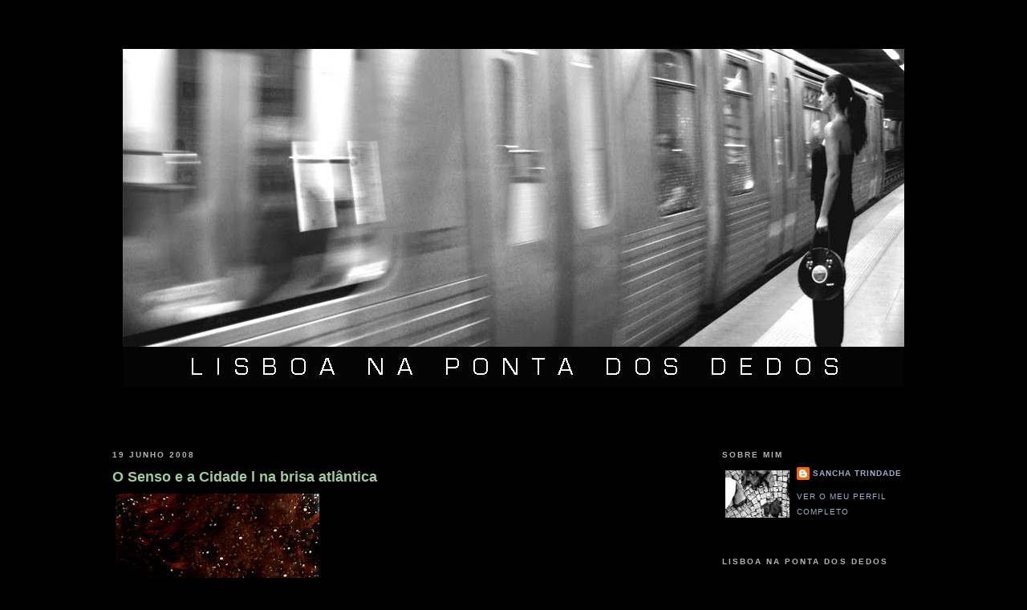

--- FILE ---
content_type: text/html; charset=UTF-8
request_url: https://lisboanapontadosdedos.blogspot.com/2008/06/o-senso-e-cidade-l-na-brisa-atlntica.html
body_size: 12559
content:
<!DOCTYPE html>
<html dir='ltr' xmlns='http://www.w3.org/1999/xhtml' xmlns:b='http://www.google.com/2005/gml/b' xmlns:data='http://www.google.com/2005/gml/data' xmlns:expr='http://www.google.com/2005/gml/expr'>
<head>
<link href='https://www.blogger.com/static/v1/widgets/2944754296-widget_css_bundle.css' rel='stylesheet' type='text/css'/>
<meta content='text/html; charset=UTF-8' http-equiv='Content-Type'/>
<meta content='blogger' name='generator'/>
<link href='https://lisboanapontadosdedos.blogspot.com/favicon.ico' rel='icon' type='image/x-icon'/>
<link href='http://lisboanapontadosdedos.blogspot.com/2008/06/o-senso-e-cidade-l-na-brisa-atlntica.html' rel='canonical'/>
<link rel="alternate" type="application/atom+xml" title="Lisboa na ponta dos dedos - Atom" href="https://lisboanapontadosdedos.blogspot.com/feeds/posts/default" />
<link rel="alternate" type="application/rss+xml" title="Lisboa na ponta dos dedos - RSS" href="https://lisboanapontadosdedos.blogspot.com/feeds/posts/default?alt=rss" />
<link rel="service.post" type="application/atom+xml" title="Lisboa na ponta dos dedos - Atom" href="https://www.blogger.com/feeds/26418617/posts/default" />

<link rel="alternate" type="application/atom+xml" title="Lisboa na ponta dos dedos - Atom" href="https://lisboanapontadosdedos.blogspot.com/feeds/117462641494746768/comments/default" />
<!--Can't find substitution for tag [blog.ieCssRetrofitLinks]-->
<link href='https://blogger.googleusercontent.com/img/b/R29vZ2xl/AVvXsEiNSw6k8kK8m2zo2ppLlTp1_dxJkS4nSd9Bs2PT96a48EfNKvaCGvyXXMGHcxgMBE8kOVAS1jWO-6SMfOejxhAMInTQI93n7VZPcVg8t8p1dvZ9BEIHahAdtoBXDFvz6nEAL4qilQ/s320/38780020.jpg' rel='image_src'/>
<meta content='http://lisboanapontadosdedos.blogspot.com/2008/06/o-senso-e-cidade-l-na-brisa-atlntica.html' property='og:url'/>
<meta content='O Senso e a Cidade     l     na brisa atlântica' property='og:title'/>
<meta content='aqui página 17 ou Somos uns privilegiados. Uma costa atlântica de mão beijada, de mares enérgicos no litoral e de praias serenas no Sul, de ...' property='og:description'/>
<meta content='https://blogger.googleusercontent.com/img/b/R29vZ2xl/AVvXsEiNSw6k8kK8m2zo2ppLlTp1_dxJkS4nSd9Bs2PT96a48EfNKvaCGvyXXMGHcxgMBE8kOVAS1jWO-6SMfOejxhAMInTQI93n7VZPcVg8t8p1dvZ9BEIHahAdtoBXDFvz6nEAL4qilQ/w1200-h630-p-k-no-nu/38780020.jpg' property='og:image'/>
<title>Lisboa na ponta dos dedos: O Senso e a Cidade     l     na brisa atlântica</title>
<style id='page-skin-1' type='text/css'><!--
/*
-----------------------------------------------
Blogger Template Style
Name:     Minima Black
Date:     26 Feb 2004
Updated by: Blogger Team
----------------------------------------------- */
/* Variable definitions
====================
<Variable name="bgcolor" description="Page Background Color"
type="color" default="#000">
<Variable name="textcolor" description="Text Color"
type="color" default="#ccc">
<Variable name="linkcolor" description="Link Color"
type="color" default="#9ad">
<Variable name="pagetitlecolor" description="Blog Title Color"
type="color" default="#ccc">
<Variable name="descriptioncolor" description="Blog Description Color"
type="color" default="#777">
<Variable name="titlecolor" description="Post Title Color"
type="color" default="#ad9">
<Variable name="bordercolor" description="Border Color"
type="color" default="#333">
<Variable name="sidebarcolor" description="Sidebar Title Color"
type="color" default="#777">
<Variable name="sidebartextcolor" description="Sidebar Text Color"
type="color" default="#999">
<Variable name="visitedlinkcolor" description="Visited Link Color"
type="color" default="#a7a">
<Variable name="bodyfont" description="Text Font"
type="font" default="normal normal 100% 'Trebuchet MS',Trebuchet,Verdana,Sans-serif">
<Variable name="headerfont" description="Sidebar Title Font"
type="font"
default="normal bold 78% 'Trebuchet MS',Trebuchet,Arial,Verdana,Sans-serif">
<Variable name="pagetitlefont" description="Blog Title Font"
type="font"
default="normal bold 200% 'Trebuchet MS',Trebuchet,Verdana,Sans-serif">
<Variable name="descriptionfont" description="Blog Description Font"
type="font"
default="normal normal 78% 'Trebuchet MS', Trebuchet, Verdana, Sans-serif">
<Variable name="postfooterfont" description="Post Footer Font"
type="font"
default="normal normal 78% 'Trebuchet MS', Trebuchet, Arial, Verdana, Sans-serif">
<Variable name="startSide" description="Start side in blog language"
type="automatic" default="left">
<Variable name="endSide" description="End side in blog language"
type="automatic" default="right">
*/
/* Use this with templates/template-twocol.html */
body {
background:#000000;
margin:0;
color:#e6e6e6;
font: x-small "Trebuchet MS", Trebuchet, Verdana, Sans-serif;
font-size/* */:/**/small;
font-size: /**/small;
text-align: center;
}
a:link {
color:#9caecc;
text-decoration:none;
}
a:visited {
color:#9caecc;
text-decoration:none;
}
a:hover {
color:#a0cc9c;
text-decoration:underline;
}
a img {
border-width:0;
}
/* Header
-----------------------------------------------
*/
#header-wrapper {
width:660px;
margin:0 auto 10px;
border:0px solid #4c4c4c;
}
#header-inner {
background-position: center;
margin-left: auto;
margin-right: auto;
}
#header {
margin: 5px;
border: 0px solid #4c4c4c;
text-align: center;
color:#000000;
}
#header h1 {
margin:5px 5px 0;
padding:15px 20px .25em;
line-height:1.2em;
text-transform:uppercase;
letter-spacing:.2em;
font: normal bold 5% 'Trebuchet MS',Trebuchet,Verdana,Sans-serif;
}
#header a {
color:#000000;
text-decoration:none;
}
#header a:hover {
color:#000000;
}
#header .description {
margin:0 5px 5px;
padding:0 20px 15px;
max-width:700px;
text-transform:uppercase;
letter-spacing:.2em;
line-height: 1.4em;
font: normal bold 78% Trebuchet, Trebuchet MS, Arial, sans-serif;
color: #ffffff;
}
#header img {
margin-left: auto;
margin-right: auto;
}
/* Outer-Wrapper
----------------------------------------------- */
#outer-wrapper {
width: 1000px;
margin:0 auto;
padding:10px;
text-align:left;
font: normal normal 100% Trebuchet, Trebuchet MS, Arial, sans-serif;
}
#main-wrapper {
width: 500px;
float: left;
word-wrap: break-word; /* fix for long text breaking sidebar float in IE */
overflow: hidden;     /* fix for long non-text content breaking IE sidebar float */
}
#sidebar-wrapper {
width: 240px;
float: right;
word-wrap: break-word; /* fix for long text breaking sidebar float in IE */
overflow: hidden;     /* fix for long non-text content breaking IE sidebar float */
}
/* Headings
----------------------------------------------- */
h2 {
margin:1.5em 0 .75em;
font:normal bold 78% Trebuchet, Trebuchet MS, Arial, sans-serif;
line-height: 1.4em;
text-transform:uppercase;
letter-spacing:.2em;
color:#b3b3b3;
}
/* Posts
-----------------------------------------------
*/
h2.date-header {
margin:1,5em 0 .5em;
}
.post {
margin:.5em 0 1.5em;
border-bottom:0px dotted #4c4c4c;
padding-bottom:1.5em;
}
.post h3 {
margin:.25em 0 0;
padding:0 0 4px;
font-size:140%;
font-weight:normal;
line-height:1.4em;
color:#a0cc9c;
}
.post h3 a, .post h3 a:visited, .post h3 strong {
display:block;
text-decoration:none;
color:#a0cc9c;
font-weight:bold;
}
.post h3 strong, .post h3 a:hover {
color:#e6e6e6;
}
.post-body {
margin:0 0 .75em;
line-height:1.6em;
}
.post-body blockquote {
line-height:1.3em;
}
.post-footer {
margin: .90em 0;
color:#b3b3b3;
text-transform:uppercase;
letter-spacing:.1em;
font: normal normal 78% Trebuchet, Trebuchet MS, Arial, sans-serif;
line-height: 1.4em;
}
.comment-link {
margin-left:.6em;
}
.post img, table.tr-caption-container {
padding:4px;
border:0px solid #4c4c4c;
}
.tr-caption-container img {
border: none;
padding: 0;
}
.post blockquote {
margin:1em 20px;
}
.post blockquote p {
margin:.85em 0;
}
/* Comments
----------------------------------------------- */
#comments h4 {
margin:1em 0;
font-weight: bold;
line-height: 1.4em;
text-transform:uppercase;
letter-spacing:.2em;
color: #b3b3b3;
}
#comments-block {
margin:1em 0 1.5em;
line-height:1.6em;
}
#comments-block .comment-author {
margin:.5em 0;
}
#comments-block .comment-body {
margin:.25em 0 0;
}
#comments-block .comment-footer {
margin:-.25em 0 2em;
line-height: 1.4em;
text-transform:uppercase;
letter-spacing:.1em;
}
#comments-block .comment-body p {
margin:0 0 .75em;
}
.deleted-comment {
font-style:italic;
color:gray;
}
.feed-links {
clear: both;
line-height: 2.5em;
}
#blog-pager-newer-link {
float: left;
}
#blog-pager-older-link {
float: right;
}
#blog-pager {
text-align: center;
}
/* Sidebar Content
----------------------------------------------- */
.sidebar {
color: #cccccc;
line-height: 1.5em;
}
.sidebar ul {
list-style:none;
margin:0 0 0;
padding:0 0 0;
}
.sidebar li {
margin:0;
padding-top:0;
padding-right:0;
padding-bottom:.25em;
padding-left:15px;
text-indent:-15px;
line-height:1.5em;
}
.sidebar .widget, .main .widget {
border-bottom:0px dotted #4c4c4c;
margin:0 0 1.5em;
padding:0 0 1.5em;
}
.main .Blog {
border-bottom-width: 0;
}
/* Profile
----------------------------------------------- */
.profile-img {
float: left;
margin-top: 0;
margin-right: 5px;
margin-bottom: 5px;
margin-left: 0;
padding: 4px;
border: 0px solid #4c4c4c;
}
.profile-data {
margin:0;
text-transform:uppercase;
letter-spacing:.1em;
font: normal normal 78% Trebuchet, Trebuchet MS, Arial, sans-serif;
color: #b3b3b3;
font-weight: bold;
line-height: 1.6em;
}
.profile-datablock {
margin:.5em 0 .5em;
}
.profile-textblock {
margin: 0.5em 0;
line-height: 1.6em;
}
.profile-link {
font: normal normal 78% Trebuchet, Trebuchet MS, Arial, sans-serif;
text-transform: uppercase;
letter-spacing: .1em;
}
/* Footer
----------------------------------------------- */
#footer {
width:660px;
clear:both;
margin:0 auto;
padding-top:15px;
line-height: 1.6em;
text-transform:uppercase;
letter-spacing:.1em;
text-align: center;
}
#navbar-iframe { height: 0px; visibility: hidden; display: none; }

--></style>
<link href='https://www.blogger.com/dyn-css/authorization.css?targetBlogID=26418617&amp;zx=eede2b0b-820e-4356-bddb-bd614af9d4ee' media='none' onload='if(media!=&#39;all&#39;)media=&#39;all&#39;' rel='stylesheet'/><noscript><link href='https://www.blogger.com/dyn-css/authorization.css?targetBlogID=26418617&amp;zx=eede2b0b-820e-4356-bddb-bd614af9d4ee' rel='stylesheet'/></noscript>
<meta name='google-adsense-platform-account' content='ca-host-pub-1556223355139109'/>
<meta name='google-adsense-platform-domain' content='blogspot.com'/>

</head>
<body>
<div class='navbar section' id='navbar'><div class='widget Navbar' data-version='1' id='Navbar1'><script type="text/javascript">
    function setAttributeOnload(object, attribute, val) {
      if(window.addEventListener) {
        window.addEventListener('load',
          function(){ object[attribute] = val; }, false);
      } else {
        window.attachEvent('onload', function(){ object[attribute] = val; });
      }
    }
  </script>
<div id="navbar-iframe-container"></div>
<script type="text/javascript" src="https://apis.google.com/js/platform.js"></script>
<script type="text/javascript">
      gapi.load("gapi.iframes:gapi.iframes.style.bubble", function() {
        if (gapi.iframes && gapi.iframes.getContext) {
          gapi.iframes.getContext().openChild({
              url: 'https://www.blogger.com/navbar/26418617?po\x3d117462641494746768\x26origin\x3dhttps://lisboanapontadosdedos.blogspot.com',
              where: document.getElementById("navbar-iframe-container"),
              id: "navbar-iframe"
          });
        }
      });
    </script><script type="text/javascript">
(function() {
var script = document.createElement('script');
script.type = 'text/javascript';
script.src = '//pagead2.googlesyndication.com/pagead/js/google_top_exp.js';
var head = document.getElementsByTagName('head')[0];
if (head) {
head.appendChild(script);
}})();
</script>
</div></div>
<div id='outer-wrapper'><div id='wrap2'>
<!-- skip links for text browsers -->
<span id='skiplinks' style='display:none;'>
<a href='#main'>skip to main </a> |
      <a href='#sidebar'>skip to sidebar</a>
</span>
<div id='header-wrapper'>
<div class='header section' id='header'><div class='widget Header' data-version='1' id='Header1'>
<div id='header-inner'>
<div class='titlewrapper'>
<h1 class='title'>
<a href='https://lisboanapontadosdedos.blogspot.com/'>
Lisboa na ponta dos dedos
</a>
</h1>
</div>
<div class='descriptionwrapper'>
<p class='description'><span>
</span></p>
</div>
</div>
</div></div>
</div>
<div id='content-wrapper'>
<div id='crosscol-wrapper' style='text-align:center'>
<div class='crosscol section' id='crosscol'><div class='widget Image' data-version='1' id='Image1'>
<div class='widget-content'>
<img alt='' height='421' id='Image1_img' src='https://blogger.googleusercontent.com/img/b/R29vZ2xl/AVvXsEimXSamnJgyTesvWTiRA00KQ32Ufi6cp2vlTf9u-SYwdCoimGhBZKIbhsiBDFCyI56e6pWrMWPe42N4TxFzV7WXjLNxO1QrS-364spSnxDy1sGboij0y9XBeRaLlHBGWgQbFZaI1Q/s1000-r/NovoB.jpg' width='974'/>
<br/>
</div>
<div class='clear'></div>
</div><div class='widget Text' data-version='1' id='Text2'>
<div class='widget-content'>
<span style="color:#000000;">sss<br/><br/></span><br/><br/>
</div>
<div class='clear'></div>
</div></div>
</div>
<div id='main-wrapper'>
<div class='main section' id='main'><div class='widget Blog' data-version='1' id='Blog1'>
<div class='blog-posts hfeed'>

          <div class="date-outer">
        
<h2 class='date-header'><span>19 junho 2008</span></h2>

          <div class="date-posts">
        
<div class='post-outer'>
<div class='post hentry'>
<a name='117462641494746768'></a>
<h3 class='post-title entry-title'>
<a href='https://lisboanapontadosdedos.blogspot.com/2008/06/o-senso-e-cidade-l-na-brisa-atlntica.html'>O Senso e a Cidade     l     na brisa atlântica</a>
</h3>
<div class='post-header-line-1'></div>
<div class='post-body entry-content'>
<a href="https://blogger.googleusercontent.com/img/b/R29vZ2xl/AVvXsEiNSw6k8kK8m2zo2ppLlTp1_dxJkS4nSd9Bs2PT96a48EfNKvaCGvyXXMGHcxgMBE8kOVAS1jWO-6SMfOejxhAMInTQI93n7VZPcVg8t8p1dvZ9BEIHahAdtoBXDFvz6nEAL4qilQ/s1600-h/38780020.jpg"><img alt="" border="0" id="BLOGGER_PHOTO_ID_5213737752153611026" src="https://blogger.googleusercontent.com/img/b/R29vZ2xl/AVvXsEiNSw6k8kK8m2zo2ppLlTp1_dxJkS4nSd9Bs2PT96a48EfNKvaCGvyXXMGHcxgMBE8kOVAS1jWO-6SMfOejxhAMInTQI93n7VZPcVg8t8p1dvZ9BEIHahAdtoBXDFvz6nEAL4qilQ/s320/38780020.jpg" style="CURSOR: hand" /></a><br /><div><div><div><a href="http://www.meiahora.pt/docs/317/mh224-plano-16-lisboa-.pdf">aqui </a>página 17 ou</div><br /><div>Somos uns privilegiados. </div><div>Uma costa atlântica de mão beijada, de mares enérgicos no litoral e de praias serenas no Sul, de onde vos escrevo estas palavras. Mergulho no saco do semanário Expresso e tropeço num artigo que goza do título &#8220;como eles (os estrangeiros que cá vivem) nos vêem&#8221;. </div><div>Diz o artigo que chegam &#8220;atraídos pelo clima, pela gastronomia, a cultura, a simpatia e a facilidade de fazer amigos&#8221;. Para quem viveu na Holanda sabe bem que Portugal é uma pérola, no que toca à fraternidade. </div><div>O artigo revela também os defeitos: o desornamento do território, o mau urbanismo, o pessimismo, o mau sistema de saúde. Como as linhas não dão para mais ressalvo o mau senso no ordenamento do território. </div><div>Ter uma costa de mão beijada e destruí-la em prol do betão autárquico inspira-me reacções pouco condescendes. Também os gregos receberam as suas fabulosas ilhas de mão beijada e embora tenham destruído Atenas, as ilhas estão intocadas, bem à maneira da nossa Óbidos. </div><div>E se com esta vila do Oeste partilho a prova de que é possível fazer bem, questiono-me o que teria sido de Portugal na mão dos holandeses. É que Deus criou o mundo e segundo os próprios, os holandeses a Holanda. E é verdade, em termos de planeamento do território é de se lhe tirar o chapéu. E não porque temos mais Sol, mas apenas porque a sua conduta calvinista os leva a pensar no planeamento urbano com rigor. </div><div>Mesmo sem a nossa costa, a nossa paisagem eclética e sem a Luz de Lisboa jamais &#8220;planeariam&#8221; tenebrosas Caparicas ou Quarteiras. Aprendamos então, e salvemos o que ainda sobra em terras de brisa atlântica.</div><div><em>publicado a 20 Junho no jornal </em><a href="http://www.meiahora.pt/"><em>Meia Hora</em></a></div></div></div>
<div style='clear: both;'></div>
</div>
<div class='post-footer'>
<div class='post-footer-line post-footer-line-1'><span class='post-author vcard'>
Publicada por
<span class='fn'>Sancha Trindade</span>
</span>
<span class='post-timestamp'>
à(s)
<a class='timestamp-link' href='https://lisboanapontadosdedos.blogspot.com/2008/06/o-senso-e-cidade-l-na-brisa-atlntica.html' rel='bookmark' title='permanent link'><abbr class='published' title='2008-06-19T01:02:00+01:00'>19.6.08</abbr></a>
</span>
<span class='post-comment-link'>
</span>
<span class='post-icons'>
<span class='item-control blog-admin pid-1513740787'>
<a href='https://www.blogger.com/post-edit.g?blogID=26418617&postID=117462641494746768&from=pencil' title='Editar mensagem'>
<img alt='' class='icon-action' height='18' src='https://resources.blogblog.com/img/icon18_edit_allbkg.gif' width='18'/>
</a>
</span>
</span>
</div>
<div class='post-footer-line post-footer-line-2'><span class='post-labels'>
</span>
</div>
<div class='post-footer-line post-footer-line-3'></div>
</div>
</div>
<div class='comments' id='comments'>
<a name='comments'></a>
<h4>1 comentário:</h4>
<div class='comments-content'>
<script async='async' src='' type='text/javascript'></script>
<script type='text/javascript'>
    (function() {
      var items = null;
      var msgs = null;
      var config = {};

// <![CDATA[
      var cursor = null;
      if (items && items.length > 0) {
        cursor = parseInt(items[items.length - 1].timestamp) + 1;
      }

      var bodyFromEntry = function(entry) {
        var text = (entry &&
                    ((entry.content && entry.content.$t) ||
                     (entry.summary && entry.summary.$t))) ||
            '';
        if (entry && entry.gd$extendedProperty) {
          for (var k in entry.gd$extendedProperty) {
            if (entry.gd$extendedProperty[k].name == 'blogger.contentRemoved') {
              return '<span class="deleted-comment">' + text + '</span>';
            }
          }
        }
        return text;
      }

      var parse = function(data) {
        cursor = null;
        var comments = [];
        if (data && data.feed && data.feed.entry) {
          for (var i = 0, entry; entry = data.feed.entry[i]; i++) {
            var comment = {};
            // comment ID, parsed out of the original id format
            var id = /blog-(\d+).post-(\d+)/.exec(entry.id.$t);
            comment.id = id ? id[2] : null;
            comment.body = bodyFromEntry(entry);
            comment.timestamp = Date.parse(entry.published.$t) + '';
            if (entry.author && entry.author.constructor === Array) {
              var auth = entry.author[0];
              if (auth) {
                comment.author = {
                  name: (auth.name ? auth.name.$t : undefined),
                  profileUrl: (auth.uri ? auth.uri.$t : undefined),
                  avatarUrl: (auth.gd$image ? auth.gd$image.src : undefined)
                };
              }
            }
            if (entry.link) {
              if (entry.link[2]) {
                comment.link = comment.permalink = entry.link[2].href;
              }
              if (entry.link[3]) {
                var pid = /.*comments\/default\/(\d+)\?.*/.exec(entry.link[3].href);
                if (pid && pid[1]) {
                  comment.parentId = pid[1];
                }
              }
            }
            comment.deleteclass = 'item-control blog-admin';
            if (entry.gd$extendedProperty) {
              for (var k in entry.gd$extendedProperty) {
                if (entry.gd$extendedProperty[k].name == 'blogger.itemClass') {
                  comment.deleteclass += ' ' + entry.gd$extendedProperty[k].value;
                } else if (entry.gd$extendedProperty[k].name == 'blogger.displayTime') {
                  comment.displayTime = entry.gd$extendedProperty[k].value;
                }
              }
            }
            comments.push(comment);
          }
        }
        return comments;
      };

      var paginator = function(callback) {
        if (hasMore()) {
          var url = config.feed + '?alt=json&v=2&orderby=published&reverse=false&max-results=50';
          if (cursor) {
            url += '&published-min=' + new Date(cursor).toISOString();
          }
          window.bloggercomments = function(data) {
            var parsed = parse(data);
            cursor = parsed.length < 50 ? null
                : parseInt(parsed[parsed.length - 1].timestamp) + 1
            callback(parsed);
            window.bloggercomments = null;
          }
          url += '&callback=bloggercomments';
          var script = document.createElement('script');
          script.type = 'text/javascript';
          script.src = url;
          document.getElementsByTagName('head')[0].appendChild(script);
        }
      };
      var hasMore = function() {
        return !!cursor;
      };
      var getMeta = function(key, comment) {
        if ('iswriter' == key) {
          var matches = !!comment.author
              && comment.author.name == config.authorName
              && comment.author.profileUrl == config.authorUrl;
          return matches ? 'true' : '';
        } else if ('deletelink' == key) {
          return config.baseUri + '/comment/delete/'
               + config.blogId + '/' + comment.id;
        } else if ('deleteclass' == key) {
          return comment.deleteclass;
        }
        return '';
      };

      var replybox = null;
      var replyUrlParts = null;
      var replyParent = undefined;

      var onReply = function(commentId, domId) {
        if (replybox == null) {
          // lazily cache replybox, and adjust to suit this style:
          replybox = document.getElementById('comment-editor');
          if (replybox != null) {
            replybox.height = '250px';
            replybox.style.display = 'block';
            replyUrlParts = replybox.src.split('#');
          }
        }
        if (replybox && (commentId !== replyParent)) {
          replybox.src = '';
          document.getElementById(domId).insertBefore(replybox, null);
          replybox.src = replyUrlParts[0]
              + (commentId ? '&parentID=' + commentId : '')
              + '#' + replyUrlParts[1];
          replyParent = commentId;
        }
      };

      var hash = (window.location.hash || '#').substring(1);
      var startThread, targetComment;
      if (/^comment-form_/.test(hash)) {
        startThread = hash.substring('comment-form_'.length);
      } else if (/^c[0-9]+$/.test(hash)) {
        targetComment = hash.substring(1);
      }

      // Configure commenting API:
      var configJso = {
        'maxDepth': config.maxThreadDepth
      };
      var provider = {
        'id': config.postId,
        'data': items,
        'loadNext': paginator,
        'hasMore': hasMore,
        'getMeta': getMeta,
        'onReply': onReply,
        'rendered': true,
        'initComment': targetComment,
        'initReplyThread': startThread,
        'config': configJso,
        'messages': msgs
      };

      var render = function() {
        if (window.goog && window.goog.comments) {
          var holder = document.getElementById('comment-holder');
          window.goog.comments.render(holder, provider);
        }
      };

      // render now, or queue to render when library loads:
      if (window.goog && window.goog.comments) {
        render();
      } else {
        window.goog = window.goog || {};
        window.goog.comments = window.goog.comments || {};
        window.goog.comments.loadQueue = window.goog.comments.loadQueue || [];
        window.goog.comments.loadQueue.push(render);
      }
    })();
// ]]>
  </script>
<div id='comment-holder'>
<div class="comment-thread toplevel-thread"><ol id="top-ra"><li class="comment" id="c3275522029226531858"><div class="avatar-image-container"><img src="" alt=""/></div><div class="comment-block"><div class="comment-header"><cite class="user">Anónimo</cite><span class="icon user "></span><span class="datetime secondary-text"><a rel="nofollow" href="https://lisboanapontadosdedos.blogspot.com/2008/06/o-senso-e-cidade-l-na-brisa-atlntica.html?showComment=1214907720000#c3275522029226531858">1 de julho de 2008 às 11:22</a></span></div><p class="comment-content">Isso é tão verdade e enstristece-me. <br><br>Gosto deste cantinho :)</p><span class="comment-actions secondary-text"><a class="comment-reply" target="_self" data-comment-id="3275522029226531858">Responder</a><span class="item-control blog-admin blog-admin pid-925775316"><a target="_self" href="https://www.blogger.com/comment/delete/26418617/3275522029226531858">Eliminar</a></span></span></div><div class="comment-replies"><div id="c3275522029226531858-rt" class="comment-thread inline-thread hidden"><span class="thread-toggle thread-expanded"><span class="thread-arrow"></span><span class="thread-count"><a target="_self">Respostas</a></span></span><ol id="c3275522029226531858-ra" class="thread-chrome thread-expanded"><div></div><div id="c3275522029226531858-continue" class="continue"><a class="comment-reply" target="_self" data-comment-id="3275522029226531858">Responder</a></div></ol></div></div><div class="comment-replybox-single" id="c3275522029226531858-ce"></div></li></ol><div id="top-continue" class="continue"><a class="comment-reply" target="_self">Adicionar comentário</a></div><div class="comment-replybox-thread" id="top-ce"></div><div class="loadmore hidden" data-post-id="117462641494746768"><a target="_self">Carregar mais...</a></div></div>
</div>
</div>
<p class='comment-footer'>
<div class='comment-form'>
<a name='comment-form'></a>
<p>
</p>
<a href='https://www.blogger.com/comment/frame/26418617?po=117462641494746768&hl=pt-PT&saa=85391&origin=https://lisboanapontadosdedos.blogspot.com' id='comment-editor-src'></a>
<iframe allowtransparency='true' class='blogger-iframe-colorize blogger-comment-from-post' frameborder='0' height='410px' id='comment-editor' name='comment-editor' src='' width='100%'></iframe>
<script src='https://www.blogger.com/static/v1/jsbin/2830521187-comment_from_post_iframe.js' type='text/javascript'></script>
<script type='text/javascript'>
      BLOG_CMT_createIframe('https://www.blogger.com/rpc_relay.html');
    </script>
</div>
</p>
<div id='backlinks-container'>
<div id='Blog1_backlinks-container'>
</div>
</div>
</div>
</div>

        </div></div>
      
</div>
<div class='blog-pager' id='blog-pager'>
<span id='blog-pager-newer-link'>
<a class='blog-pager-newer-link' href='https://lisboanapontadosdedos.blogspot.com/2008/06/energias-ocenicas.html' id='Blog1_blog-pager-newer-link' title='Mensagem mais recente'>Mensagem mais recente</a>
</span>
<span id='blog-pager-older-link'>
<a class='blog-pager-older-link' href='https://lisboanapontadosdedos.blogspot.com/2008/06/descobrir-l-quando-o-porto-fala-mais.html' id='Blog1_blog-pager-older-link' title='Mensagem antiga'>Mensagem antiga</a>
</span>
<a class='home-link' href='https://lisboanapontadosdedos.blogspot.com/'>Página inicial</a>
</div>
<div class='clear'></div>
<div class='post-feeds'>
<div class='feed-links'>
Subscrever:
<a class='feed-link' href='https://lisboanapontadosdedos.blogspot.com/feeds/117462641494746768/comments/default' target='_blank' type='application/atom+xml'>Enviar feedback (Atom)</a>
</div>
</div>
</div></div>
</div>
<div id='sidebar-wrapper'>
<div class='sidebar section' id='sidebar'><div class='widget Profile' data-version='1' id='Profile1'>
<h2>sobre mim</h2>
<div class='widget-content'>
<a href='https://www.blogger.com/profile/02920079612740799732'><img alt='A minha foto' class='profile-img' height='59' src='//blogger.googleusercontent.com/img/b/R29vZ2xl/AVvXsEgLZLZrP-7knNUymJEM9KPOHOF_oPtRtrEVcMAOCUEA3wzlODJzmF9FBqeKgOfsiVhrqo_ASCh97kRfAycxeyBux_A1kWu92-qgIWoxfOynTFlJL2w3yybdwR0GLkY6sqM/s220/L1030140B.jpg' width='80'/></a>
<dl class='profile-datablock'>
<dt class='profile-data'>
<a class='profile-name-link g-profile' href='https://www.blogger.com/profile/02920079612740799732' rel='author' style='background-image: url(//www.blogger.com/img/logo-16.png);'>
Sancha Trindade
</a>
</dt>
<dd class='profile-data'>
</dd>
</dl>
<a class='profile-link' href='https://www.blogger.com/profile/02920079612740799732' rel='author'>Ver o meu perfil completo</a>
<div class='clear'></div>
</div>
</div><div class='widget HTML' data-version='1' id='HTML4'>
<h2 class='title'>Lisboa na ponta dos dedos</h2>
<div class='widget-content'>
'A cidade parece iluminar-se a partir do seu interior mais secreto, onde lateja um coração muito antigo. Lisboa transforma-se, assim, no lugar privilegiado para a invenção da escrita. Nesse lugar me movimento e me encontro, e nele me perco em travessias'.
</div>
<div class='clear'></div>
</div><div class='widget HTML' data-version='1' id='HTML3'>
<h2 class='title'>e-mail me</h2>
<div class='widget-content'>
<a href="//www.blogger.com/sancha@acidadenapontadosdedos.com">sancha@acidadenapontadosdedos.com</a>
</div>
<div class='clear'></div>
</div><div class='widget Image' data-version='1' id='Image3'>
<div class='widget-content'>
<img alt='' height='240' id='Image3_img' src='https://blogger.googleusercontent.com/img/b/R29vZ2xl/AVvXsEhCxL7nlu0GVAkExIpbWz7H5Kpu-2o6USx5d_zk-3cAk_dw_r6YJshcV1uabpu-ZqkjKH-UpHa7_8Bjc0k9aMptHW4x35W6uErix5onSdb0KRbcxVNcL65AIy_37891ASZFNd5m-g/s240/4079369478_16c296b48b.jpg' width='160'/>
<br/>
</div>
<div class='clear'></div>
</div><div class='widget LinkList' data-version='1' id='LinkList1'>
<h2>páginas escritas</h2>
<div class='widget-content'>
<ul>
<li><a href='http://www.revistavanityfair.es/'>Vanity Fair</a></li>
<li><a href='http://gq.globo.com/'>GQ Brasil</a></li>
<li><a href='http://www.xl.pt/mrkt/gq/'>GQ Portugal</a></li>
<li><a href='http://foradeserie.economico.sapo.pt/'>Fora de Série l Económico</a></li>
<li><a href='http://expresso.pt/'>Revista Única l Expresso</a></li>
<li><a href='http://www.vogue.xl.pt/'>Vogue</a></li>
<li><a href='http://diarioeconomico.com/'>Outlook l Económico</a></li>
<li><a href='http://www.cntraveller.com/'>Condé Naste Traveler</a></li>
<li><a href='http://personaltime.pt/'>PersonalTime</a></li>
</ul>
<div class='clear'></div>
</div>
</div><div class='widget HTML' data-version='1' id='HTML2'>
<h2 class='title'>o que criei</h2>
<div class='widget-content'>
<a href="http://criarte.pt/">criar-te</a>
</div>
<div class='clear'></div>
</div><div class='widget HTML' data-version='1' id='HTML1'>
<h2 class='title'>siga este blog</h2>
<div class='widget-content'>
<a href="https://blogger.googleusercontent.com/img/b/R29vZ2xl/AVvXsEhQG4B1z_EVGy0sKSK93Tza6UNsXHw-2iI5xd0CVUU24h9BYXtHP6gQdEmtZPi9v9ySUNbpOlRxD-WMoEHULdHjqy51LRHqGAows61cV-akS5BSkzwGKnlmC88LpwhcwDBzYqBKLg/s1600-h/Untitled-1.jpg"></a><a title="Facebooklogo2 by Lisboa na ponta dos dedos, on Flickr" href="http://www.flickr.com/photos/47884643@N05/4391191335/"></a><a title="facebook4 by Lisboa na ponta dos dedos, on Flickr" href="http://www.flickr.com/photos/47884643@N05/4391969380/"><img alt="facebook4" src="https://lh3.googleusercontent.com/blogger_img_proxy/AEn0k_vBUZKnFejk8gXvJJV6Ztl4Reqzh9ZenPY9u3yFq9YJ3FSVzDRYzJ6QidUaIzeamiMVm0ZJc-utWLqAfcXPJMXsi2rGhLgiBqDVQKP1Hqz1ZZkzVtvmccaFzmK0qW2fEfCn0w=s0-d" width="93" height="20"></a>
<a href="http://www.facebook.com/pages/Lisboa-na-ponta-dos-dedos/285795749651?v=wall"></a>




<a href="http://www.facebook.com/pages/Lisboa-na-ponta-dos-dedos/285795749651?v=wall">aqui</a>
</div>
<div class='clear'></div>
</div><div class='widget BlogArchive' data-version='1' id='BlogArchive1'>
<h2>arquivo</h2>
<div class='widget-content'>
<div id='ArchiveList'>
<div id='BlogArchive1_ArchiveList'>
<ul class='flat'>
<li class='archivedate'>
<a href='https://lisboanapontadosdedos.blogspot.com/2012/06/'>junho 2012</a> (1)
      </li>
<li class='archivedate'>
<a href='https://lisboanapontadosdedos.blogspot.com/2012/05/'>maio 2012</a> (24)
      </li>
<li class='archivedate'>
<a href='https://lisboanapontadosdedos.blogspot.com/2012/04/'>abril 2012</a> (18)
      </li>
<li class='archivedate'>
<a href='https://lisboanapontadosdedos.blogspot.com/2012/03/'>março 2012</a> (29)
      </li>
<li class='archivedate'>
<a href='https://lisboanapontadosdedos.blogspot.com/2012/02/'>fevereiro 2012</a> (24)
      </li>
<li class='archivedate'>
<a href='https://lisboanapontadosdedos.blogspot.com/2012/01/'>janeiro 2012</a> (24)
      </li>
<li class='archivedate'>
<a href='https://lisboanapontadosdedos.blogspot.com/2011/12/'>dezembro 2011</a> (15)
      </li>
<li class='archivedate'>
<a href='https://lisboanapontadosdedos.blogspot.com/2011/11/'>novembro 2011</a> (24)
      </li>
<li class='archivedate'>
<a href='https://lisboanapontadosdedos.blogspot.com/2011/10/'>outubro 2011</a> (27)
      </li>
<li class='archivedate'>
<a href='https://lisboanapontadosdedos.blogspot.com/2011/09/'>setembro 2011</a> (22)
      </li>
<li class='archivedate'>
<a href='https://lisboanapontadosdedos.blogspot.com/2011/08/'>agosto 2011</a> (19)
      </li>
<li class='archivedate'>
<a href='https://lisboanapontadosdedos.blogspot.com/2011/07/'>julho 2011</a> (38)
      </li>
<li class='archivedate'>
<a href='https://lisboanapontadosdedos.blogspot.com/2011/06/'>junho 2011</a> (20)
      </li>
<li class='archivedate'>
<a href='https://lisboanapontadosdedos.blogspot.com/2011/05/'>maio 2011</a> (15)
      </li>
<li class='archivedate'>
<a href='https://lisboanapontadosdedos.blogspot.com/2011/04/'>abril 2011</a> (20)
      </li>
<li class='archivedate'>
<a href='https://lisboanapontadosdedos.blogspot.com/2011/03/'>março 2011</a> (15)
      </li>
<li class='archivedate'>
<a href='https://lisboanapontadosdedos.blogspot.com/2011/02/'>fevereiro 2011</a> (19)
      </li>
<li class='archivedate'>
<a href='https://lisboanapontadosdedos.blogspot.com/2011/01/'>janeiro 2011</a> (26)
      </li>
<li class='archivedate'>
<a href='https://lisboanapontadosdedos.blogspot.com/2010/12/'>dezembro 2010</a> (13)
      </li>
<li class='archivedate'>
<a href='https://lisboanapontadosdedos.blogspot.com/2010/11/'>novembro 2010</a> (30)
      </li>
<li class='archivedate'>
<a href='https://lisboanapontadosdedos.blogspot.com/2010/10/'>outubro 2010</a> (22)
      </li>
<li class='archivedate'>
<a href='https://lisboanapontadosdedos.blogspot.com/2010/09/'>setembro 2010</a> (35)
      </li>
<li class='archivedate'>
<a href='https://lisboanapontadosdedos.blogspot.com/2010/08/'>agosto 2010</a> (12)
      </li>
<li class='archivedate'>
<a href='https://lisboanapontadosdedos.blogspot.com/2010/07/'>julho 2010</a> (12)
      </li>
<li class='archivedate'>
<a href='https://lisboanapontadosdedos.blogspot.com/2010/06/'>junho 2010</a> (12)
      </li>
<li class='archivedate'>
<a href='https://lisboanapontadosdedos.blogspot.com/2010/05/'>maio 2010</a> (20)
      </li>
<li class='archivedate'>
<a href='https://lisboanapontadosdedos.blogspot.com/2010/04/'>abril 2010</a> (30)
      </li>
<li class='archivedate'>
<a href='https://lisboanapontadosdedos.blogspot.com/2010/03/'>março 2010</a> (33)
      </li>
<li class='archivedate'>
<a href='https://lisboanapontadosdedos.blogspot.com/2010/02/'>fevereiro 2010</a> (30)
      </li>
<li class='archivedate'>
<a href='https://lisboanapontadosdedos.blogspot.com/2010/01/'>janeiro 2010</a> (20)
      </li>
<li class='archivedate'>
<a href='https://lisboanapontadosdedos.blogspot.com/2009/12/'>dezembro 2009</a> (44)
      </li>
<li class='archivedate'>
<a href='https://lisboanapontadosdedos.blogspot.com/2009/11/'>novembro 2009</a> (34)
      </li>
<li class='archivedate'>
<a href='https://lisboanapontadosdedos.blogspot.com/2009/10/'>outubro 2009</a> (26)
      </li>
<li class='archivedate'>
<a href='https://lisboanapontadosdedos.blogspot.com/2009/09/'>setembro 2009</a> (20)
      </li>
<li class='archivedate'>
<a href='https://lisboanapontadosdedos.blogspot.com/2009/08/'>agosto 2009</a> (24)
      </li>
<li class='archivedate'>
<a href='https://lisboanapontadosdedos.blogspot.com/2009/07/'>julho 2009</a> (14)
      </li>
<li class='archivedate'>
<a href='https://lisboanapontadosdedos.blogspot.com/2009/06/'>junho 2009</a> (31)
      </li>
<li class='archivedate'>
<a href='https://lisboanapontadosdedos.blogspot.com/2009/05/'>maio 2009</a> (46)
      </li>
<li class='archivedate'>
<a href='https://lisboanapontadosdedos.blogspot.com/2009/04/'>abril 2009</a> (41)
      </li>
<li class='archivedate'>
<a href='https://lisboanapontadosdedos.blogspot.com/2009/03/'>março 2009</a> (19)
      </li>
<li class='archivedate'>
<a href='https://lisboanapontadosdedos.blogspot.com/2009/02/'>fevereiro 2009</a> (11)
      </li>
<li class='archivedate'>
<a href='https://lisboanapontadosdedos.blogspot.com/2009/01/'>janeiro 2009</a> (10)
      </li>
<li class='archivedate'>
<a href='https://lisboanapontadosdedos.blogspot.com/2008/12/'>dezembro 2008</a> (14)
      </li>
<li class='archivedate'>
<a href='https://lisboanapontadosdedos.blogspot.com/2008/11/'>novembro 2008</a> (23)
      </li>
<li class='archivedate'>
<a href='https://lisboanapontadosdedos.blogspot.com/2008/10/'>outubro 2008</a> (43)
      </li>
<li class='archivedate'>
<a href='https://lisboanapontadosdedos.blogspot.com/2008/09/'>setembro 2008</a> (42)
      </li>
<li class='archivedate'>
<a href='https://lisboanapontadosdedos.blogspot.com/2008/08/'>agosto 2008</a> (22)
      </li>
<li class='archivedate'>
<a href='https://lisboanapontadosdedos.blogspot.com/2008/07/'>julho 2008</a> (20)
      </li>
<li class='archivedate'>
<a href='https://lisboanapontadosdedos.blogspot.com/2008/06/'>junho 2008</a> (12)
      </li>
<li class='archivedate'>
<a href='https://lisboanapontadosdedos.blogspot.com/2008/05/'>maio 2008</a> (14)
      </li>
<li class='archivedate'>
<a href='https://lisboanapontadosdedos.blogspot.com/2008/04/'>abril 2008</a> (11)
      </li>
<li class='archivedate'>
<a href='https://lisboanapontadosdedos.blogspot.com/2008/03/'>março 2008</a> (13)
      </li>
<li class='archivedate'>
<a href='https://lisboanapontadosdedos.blogspot.com/2008/02/'>fevereiro 2008</a> (24)
      </li>
<li class='archivedate'>
<a href='https://lisboanapontadosdedos.blogspot.com/2008/01/'>janeiro 2008</a> (22)
      </li>
<li class='archivedate'>
<a href='https://lisboanapontadosdedos.blogspot.com/2007/12/'>dezembro 2007</a> (24)
      </li>
<li class='archivedate'>
<a href='https://lisboanapontadosdedos.blogspot.com/2007/11/'>novembro 2007</a> (20)
      </li>
<li class='archivedate'>
<a href='https://lisboanapontadosdedos.blogspot.com/2007/10/'>outubro 2007</a> (16)
      </li>
<li class='archivedate'>
<a href='https://lisboanapontadosdedos.blogspot.com/2007/09/'>setembro 2007</a> (8)
      </li>
<li class='archivedate'>
<a href='https://lisboanapontadosdedos.blogspot.com/2007/08/'>agosto 2007</a> (4)
      </li>
<li class='archivedate'>
<a href='https://lisboanapontadosdedos.blogspot.com/2007/07/'>julho 2007</a> (8)
      </li>
<li class='archivedate'>
<a href='https://lisboanapontadosdedos.blogspot.com/2007/06/'>junho 2007</a> (17)
      </li>
<li class='archivedate'>
<a href='https://lisboanapontadosdedos.blogspot.com/2007/05/'>maio 2007</a> (13)
      </li>
<li class='archivedate'>
<a href='https://lisboanapontadosdedos.blogspot.com/2007/04/'>abril 2007</a> (8)
      </li>
<li class='archivedate'>
<a href='https://lisboanapontadosdedos.blogspot.com/2007/03/'>março 2007</a> (18)
      </li>
<li class='archivedate'>
<a href='https://lisboanapontadosdedos.blogspot.com/2007/02/'>fevereiro 2007</a> (16)
      </li>
<li class='archivedate'>
<a href='https://lisboanapontadosdedos.blogspot.com/2007/01/'>janeiro 2007</a> (23)
      </li>
<li class='archivedate'>
<a href='https://lisboanapontadosdedos.blogspot.com/2006/12/'>dezembro 2006</a> (15)
      </li>
<li class='archivedate'>
<a href='https://lisboanapontadosdedos.blogspot.com/2006/11/'>novembro 2006</a> (10)
      </li>
<li class='archivedate'>
<a href='https://lisboanapontadosdedos.blogspot.com/2006/10/'>outubro 2006</a> (11)
      </li>
<li class='archivedate'>
<a href='https://lisboanapontadosdedos.blogspot.com/2006/09/'>setembro 2006</a> (20)
      </li>
<li class='archivedate'>
<a href='https://lisboanapontadosdedos.blogspot.com/2006/08/'>agosto 2006</a> (21)
      </li>
<li class='archivedate'>
<a href='https://lisboanapontadosdedos.blogspot.com/2006/07/'>julho 2006</a> (29)
      </li>
<li class='archivedate'>
<a href='https://lisboanapontadosdedos.blogspot.com/2006/06/'>junho 2006</a> (43)
      </li>
<li class='archivedate'>
<a href='https://lisboanapontadosdedos.blogspot.com/2006/05/'>maio 2006</a> (32)
      </li>
<li class='archivedate'>
<a href='https://lisboanapontadosdedos.blogspot.com/2006/04/'>abril 2006</a> (12)
      </li>
<li class='archivedate'>
<a href='https://lisboanapontadosdedos.blogspot.com/2006/03/'>março 2006</a> (1)
      </li>
</ul>
</div>
</div>
<div class='clear'></div>
</div>
</div></div>
</div>
<!-- spacer for skins that want sidebar and main to be the same height-->
<div class='clear'>&#160;</div>
</div>
<!-- end content-wrapper -->
<div id='footer-wrapper'>
<div class='footer no-items section' id='footer'></div>
</div>
<script type='text/javascript'>

  var _gaq = _gaq || [];
  _gaq.push(['_setAccount', 'UA-27312901-1']);
  _gaq.push(['_trackPageview']);

  (function() {
    var ga = document.createElement('script'); ga.type = 'text/javascript'; ga.async = true;
    ga.src = ('https:' == document.location.protocol ? 'https://ssl' : 'http://www') + '.google-analytics.com/ga.js';
    var s = document.getElementsByTagName('script')[0]; s.parentNode.insertBefore(ga, s);
  })();

</script>
</div></div>
<!-- end outer-wrapper -->

<script type="text/javascript" src="https://www.blogger.com/static/v1/widgets/3845888474-widgets.js"></script>
<script type='text/javascript'>
window['__wavt'] = 'AOuZoY7GpVai02MzqYuCsOGg9aj4Mxoqfg:1768841984165';_WidgetManager._Init('//www.blogger.com/rearrange?blogID\x3d26418617','//lisboanapontadosdedos.blogspot.com/2008/06/o-senso-e-cidade-l-na-brisa-atlntica.html','26418617');
_WidgetManager._SetDataContext([{'name': 'blog', 'data': {'blogId': '26418617', 'title': 'Lisboa na ponta dos dedos', 'url': 'https://lisboanapontadosdedos.blogspot.com/2008/06/o-senso-e-cidade-l-na-brisa-atlntica.html', 'canonicalUrl': 'http://lisboanapontadosdedos.blogspot.com/2008/06/o-senso-e-cidade-l-na-brisa-atlntica.html', 'homepageUrl': 'https://lisboanapontadosdedos.blogspot.com/', 'searchUrl': 'https://lisboanapontadosdedos.blogspot.com/search', 'canonicalHomepageUrl': 'http://lisboanapontadosdedos.blogspot.com/', 'blogspotFaviconUrl': 'https://lisboanapontadosdedos.blogspot.com/favicon.ico', 'bloggerUrl': 'https://www.blogger.com', 'hasCustomDomain': false, 'httpsEnabled': true, 'enabledCommentProfileImages': false, 'gPlusViewType': 'FILTERED_POSTMOD', 'adultContent': false, 'analyticsAccountNumber': '', 'encoding': 'UTF-8', 'locale': 'pt-PT', 'localeUnderscoreDelimited': 'pt_pt', 'languageDirection': 'ltr', 'isPrivate': false, 'isMobile': false, 'isMobileRequest': false, 'mobileClass': '', 'isPrivateBlog': false, 'isDynamicViewsAvailable': true, 'feedLinks': '\x3clink rel\x3d\x22alternate\x22 type\x3d\x22application/atom+xml\x22 title\x3d\x22Lisboa na ponta dos dedos - Atom\x22 href\x3d\x22https://lisboanapontadosdedos.blogspot.com/feeds/posts/default\x22 /\x3e\n\x3clink rel\x3d\x22alternate\x22 type\x3d\x22application/rss+xml\x22 title\x3d\x22Lisboa na ponta dos dedos - RSS\x22 href\x3d\x22https://lisboanapontadosdedos.blogspot.com/feeds/posts/default?alt\x3drss\x22 /\x3e\n\x3clink rel\x3d\x22service.post\x22 type\x3d\x22application/atom+xml\x22 title\x3d\x22Lisboa na ponta dos dedos - Atom\x22 href\x3d\x22https://www.blogger.com/feeds/26418617/posts/default\x22 /\x3e\n\n\x3clink rel\x3d\x22alternate\x22 type\x3d\x22application/atom+xml\x22 title\x3d\x22Lisboa na ponta dos dedos - Atom\x22 href\x3d\x22https://lisboanapontadosdedos.blogspot.com/feeds/117462641494746768/comments/default\x22 /\x3e\n', 'meTag': '', 'adsenseHostId': 'ca-host-pub-1556223355139109', 'adsenseHasAds': false, 'adsenseAutoAds': false, 'boqCommentIframeForm': true, 'loginRedirectParam': '', 'isGoogleEverywhereLinkTooltipEnabled': true, 'view': '', 'dynamicViewsCommentsSrc': '//www.blogblog.com/dynamicviews/4224c15c4e7c9321/js/comments.js', 'dynamicViewsScriptSrc': '//www.blogblog.com/dynamicviews/f9a985b7a2d28680', 'plusOneApiSrc': 'https://apis.google.com/js/platform.js', 'disableGComments': true, 'interstitialAccepted': false, 'sharing': {'platforms': [{'name': 'Obter link', 'key': 'link', 'shareMessage': 'Obter link', 'target': ''}, {'name': 'Facebook', 'key': 'facebook', 'shareMessage': 'Partilhar no Facebook', 'target': 'facebook'}, {'name': 'D\xea a sua opini\xe3o!', 'key': 'blogThis', 'shareMessage': 'D\xea a sua opini\xe3o!', 'target': 'blog'}, {'name': 'X', 'key': 'twitter', 'shareMessage': 'Partilhar no X', 'target': 'twitter'}, {'name': 'Pinterest', 'key': 'pinterest', 'shareMessage': 'Partilhar no Pinterest', 'target': 'pinterest'}, {'name': 'Email', 'key': 'email', 'shareMessage': 'Email', 'target': 'email'}], 'disableGooglePlus': true, 'googlePlusShareButtonWidth': 0, 'googlePlusBootstrap': '\x3cscript type\x3d\x22text/javascript\x22\x3ewindow.___gcfg \x3d {\x27lang\x27: \x27pt_PT\x27};\x3c/script\x3e'}, 'hasCustomJumpLinkMessage': false, 'jumpLinkMessage': 'Ler mais', 'pageType': 'item', 'postId': '117462641494746768', 'postImageThumbnailUrl': 'https://blogger.googleusercontent.com/img/b/R29vZ2xl/AVvXsEiNSw6k8kK8m2zo2ppLlTp1_dxJkS4nSd9Bs2PT96a48EfNKvaCGvyXXMGHcxgMBE8kOVAS1jWO-6SMfOejxhAMInTQI93n7VZPcVg8t8p1dvZ9BEIHahAdtoBXDFvz6nEAL4qilQ/s72-c/38780020.jpg', 'postImageUrl': 'https://blogger.googleusercontent.com/img/b/R29vZ2xl/AVvXsEiNSw6k8kK8m2zo2ppLlTp1_dxJkS4nSd9Bs2PT96a48EfNKvaCGvyXXMGHcxgMBE8kOVAS1jWO-6SMfOejxhAMInTQI93n7VZPcVg8t8p1dvZ9BEIHahAdtoBXDFvz6nEAL4qilQ/s320/38780020.jpg', 'pageName': 'O Senso e a Cidade     l     na brisa atl\xe2ntica', 'pageTitle': 'Lisboa na ponta dos dedos: O Senso e a Cidade     l     na brisa atl\xe2ntica'}}, {'name': 'features', 'data': {}}, {'name': 'messages', 'data': {'edit': 'Editar', 'linkCopiedToClipboard': 'Link copiado para a \xe1rea de transfer\xeancia!', 'ok': 'Ok', 'postLink': 'Link da mensagem'}}, {'name': 'template', 'data': {'name': 'custom', 'localizedName': 'Personalizado', 'isResponsive': false, 'isAlternateRendering': false, 'isCustom': true}}, {'name': 'view', 'data': {'classic': {'name': 'classic', 'url': '?view\x3dclassic'}, 'flipcard': {'name': 'flipcard', 'url': '?view\x3dflipcard'}, 'magazine': {'name': 'magazine', 'url': '?view\x3dmagazine'}, 'mosaic': {'name': 'mosaic', 'url': '?view\x3dmosaic'}, 'sidebar': {'name': 'sidebar', 'url': '?view\x3dsidebar'}, 'snapshot': {'name': 'snapshot', 'url': '?view\x3dsnapshot'}, 'timeslide': {'name': 'timeslide', 'url': '?view\x3dtimeslide'}, 'isMobile': false, 'title': 'O Senso e a Cidade     l     na brisa atl\xe2ntica', 'description': 'aqui p\xe1gina 17 ou Somos uns privilegiados. Uma costa atl\xe2ntica de m\xe3o beijada, de mares en\xe9rgicos no litoral e de praias serenas no Sul, de ...', 'featuredImage': 'https://blogger.googleusercontent.com/img/b/R29vZ2xl/AVvXsEiNSw6k8kK8m2zo2ppLlTp1_dxJkS4nSd9Bs2PT96a48EfNKvaCGvyXXMGHcxgMBE8kOVAS1jWO-6SMfOejxhAMInTQI93n7VZPcVg8t8p1dvZ9BEIHahAdtoBXDFvz6nEAL4qilQ/s320/38780020.jpg', 'url': 'https://lisboanapontadosdedos.blogspot.com/2008/06/o-senso-e-cidade-l-na-brisa-atlntica.html', 'type': 'item', 'isSingleItem': true, 'isMultipleItems': false, 'isError': false, 'isPage': false, 'isPost': true, 'isHomepage': false, 'isArchive': false, 'isLabelSearch': false, 'postId': 117462641494746768}}]);
_WidgetManager._RegisterWidget('_NavbarView', new _WidgetInfo('Navbar1', 'navbar', document.getElementById('Navbar1'), {}, 'displayModeFull'));
_WidgetManager._RegisterWidget('_HeaderView', new _WidgetInfo('Header1', 'header', document.getElementById('Header1'), {}, 'displayModeFull'));
_WidgetManager._RegisterWidget('_ImageView', new _WidgetInfo('Image1', 'crosscol', document.getElementById('Image1'), {'resize': false}, 'displayModeFull'));
_WidgetManager._RegisterWidget('_TextView', new _WidgetInfo('Text2', 'crosscol', document.getElementById('Text2'), {}, 'displayModeFull'));
_WidgetManager._RegisterWidget('_BlogView', new _WidgetInfo('Blog1', 'main', document.getElementById('Blog1'), {'cmtInteractionsEnabled': false, 'lightboxEnabled': true, 'lightboxModuleUrl': 'https://www.blogger.com/static/v1/jsbin/1721043649-lbx__pt_pt.js', 'lightboxCssUrl': 'https://www.blogger.com/static/v1/v-css/828616780-lightbox_bundle.css'}, 'displayModeFull'));
_WidgetManager._RegisterWidget('_ProfileView', new _WidgetInfo('Profile1', 'sidebar', document.getElementById('Profile1'), {}, 'displayModeFull'));
_WidgetManager._RegisterWidget('_HTMLView', new _WidgetInfo('HTML4', 'sidebar', document.getElementById('HTML4'), {}, 'displayModeFull'));
_WidgetManager._RegisterWidget('_HTMLView', new _WidgetInfo('HTML3', 'sidebar', document.getElementById('HTML3'), {}, 'displayModeFull'));
_WidgetManager._RegisterWidget('_ImageView', new _WidgetInfo('Image3', 'sidebar', document.getElementById('Image3'), {'resize': false}, 'displayModeFull'));
_WidgetManager._RegisterWidget('_LinkListView', new _WidgetInfo('LinkList1', 'sidebar', document.getElementById('LinkList1'), {}, 'displayModeFull'));
_WidgetManager._RegisterWidget('_HTMLView', new _WidgetInfo('HTML2', 'sidebar', document.getElementById('HTML2'), {}, 'displayModeFull'));
_WidgetManager._RegisterWidget('_HTMLView', new _WidgetInfo('HTML1', 'sidebar', document.getElementById('HTML1'), {}, 'displayModeFull'));
_WidgetManager._RegisterWidget('_BlogArchiveView', new _WidgetInfo('BlogArchive1', 'sidebar', document.getElementById('BlogArchive1'), {'languageDirection': 'ltr', 'loadingMessage': 'A carregar\x26hellip;'}, 'displayModeFull'));
</script>
</body>
</html>